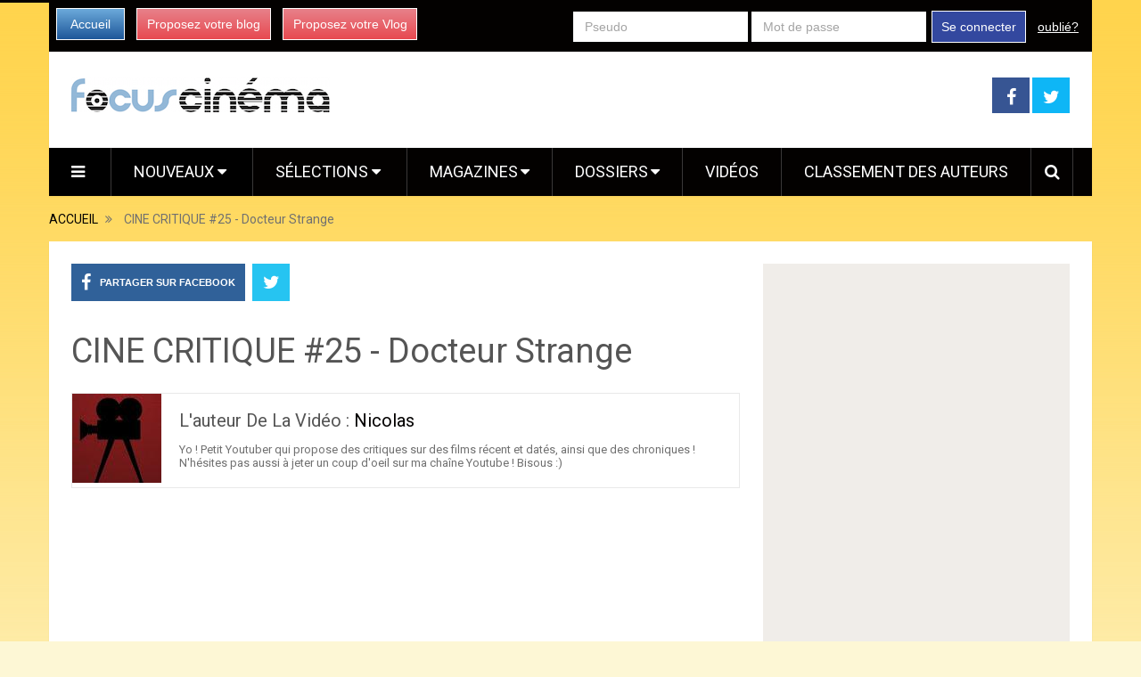

--- FILE ---
content_type: text/html; charset=utf-8
request_url: https://www.focus-cinema.com/videos/videos-cine-critique-25-docteur-strange-6910/
body_size: 10888
content:

<!DOCTYPE html>
<html class="no-js" lang="fr" prefix="og: http://ogp.me/ns#">
<head itemscope itemtype="http://schema.org/WebSite">
    <meta charset="UTF-8">
    <!-- Always force latest IE rendering engine (even in intranet) & Chrome Frame -->
    <!--[if IE ]>
    <meta http-equiv="X-UA-Compatible" content="IE=edge,chrome=1">
    <![endif]-->
    <link rel="profile" href="https://gmpg.org/xfn/11" />
    <meta name="viewport" content="width=device-width, initial-scale=1, maximum-scale=1">
    <meta name="apple-mobile-web-app-capable" content="yes">
    <meta name="apple-mobile-web-app-status-bar-style" content="black">
    
    <meta name="description" lang="fr" content="" />
    
    
     <link rel="image_src" href="https://media.focus-cinema.com/assets/images/logo-white.png" />
    
   
   

    <meta property="og:locale" content="fr_FR" />
    <meta property="og:type" content="website" />
    <meta property="og:title" content="CINE CRITIQUE #25 - Docteur Strange" />
    <meta property="og:description" content="" />
    <meta property="og:url" content="" />
    <meta property="og:site_name" content="Focus Cinéma" />

    <meta itemprop="name" content="Focus Cinéma" />
    <meta itemprop="url" content="/videos/videos-cine-critique-25-docteur-strange-6910/" />
    <title>CINE CRITIQUE #25 - Docteur Strange</title>
    <script type="text/javascript">document.documentElement.className = document.documentElement.className.replace( /\bno-js\b/,'js' );</script>
    
<link rel="shortcut icon" href="https://media.focus-cinema.com/assets/htdocs/FOCUSCINEMA_favicon.ico" /> 
<link rel="shortcut icon" href="https://media.focus-cinema.com/assets/htdocs/FOCUSCINEMA_favicon.png" />

    
    

    
  
<script async src="https://www.googletagmanager.com/gtag/js?id=G-021844M9ZC"></script>
<script>
  window.dataLayer = window.dataLayer || [];
  function gtag(){dataLayer.push(arguments);}
  gtag('js', new Date());

  gtag('config', 'G-021844M9ZC');
</script>


<script type='text/javascript'>
var googletag = googletag || {};
googletag.cmd = googletag.cmd || [];
(function() {
var gads = document.createElement('script');
gads.async = true;
gads.type = 'text/javascript';
var useSSL = 'https:' == document.location.protocol;
gads.src = (useSSL ? 'https:' : 'http:') + 
'//www.googletagservices.com/tag/js/gpt.js';
var node = document.getElementsByTagName('script')[0];
node.parentNode.insertBefore(gads, node);
})();
</script>
<script async src="https://pagead2.googlesyndication.com/pagead/js/adsbygoogle.js?client=ca-pub-1477165941412241" crossorigin="anonymous"></script>

<script type='text/javascript'>
googletag.cmd.push(function() {
googletag.defineSlot('/1035235/FR-mobile-top', [320, 100], 'div-gpt-ad-1445416587154-0').addService(googletag.pubads());
googletag.defineSlot('/1035235/Focus_Megaban_Top', [728, 90], 'div-gpt-ad-1453913096896-0').addService(googletag.pubads());
googletag.defineSlot('/1035235/Focus_Megaban_fin', [728, 90], 'div-gpt-ad-1453913096896-1').addService(googletag.pubads());
googletag.defineSlot('/1035235/Focus_Pave_2', [300, 600], 'div-gpt-ad-1453913096896-2').addService(googletag.pubads());
googletag.defineSlot('/1035235/Focus_Pave_Top', [300, 600], 'div-gpt-ad-1453913096896-3').addService(googletag.pubads());
googletag.defineSlot('/1035235/Focus_Special_Article', [480, 320], 'div-gpt-ad-1453913096896-4').addService(googletag.pubads());
googletag.defineSlot('/1035235/Focus_Mobile_pave1', [300, 250], 'div-gpt-ad-1454058193744-0').addService(googletag.pubads());
googletag.defineSlot('/1035235/Focus_Mobile_Pave2', [300, 250], 'div-gpt-ad-1454058193744-1').addService(googletag.pubads());
googletag.defineSlot('/1035235/Justpremium', [1, 1], 'div-gpt-ad-1455719450554-0').addService(googletag.pubads());
googletag.defineSlot('/1035235/Focus-PavéSimilar', [300, 250], 'div-gpt-ad-1456307573270-0').addService(googletag.pubads());

googletag.pubads().enableSingleRequest();
googletag.enableServices();
});
</script>





    
<link rel='stylesheet' id='stylesheet-css' href='https://media.focus-cinema.com/focuscinema/css/focuscinema-5c8f8992.css' type='text/css' media='all' />
  


<script type='text/javascript'>
/* <![CDATA[ */
var mts_customscript = {"responsive":"1","nav_menu":"both"};
/* ]]> */
</script>

    
<script type='text/javascript' src='https://media.focus-cinema.com/focuscinema/js/focuscinema-b10fbcba.js'></script>
  


<!--[if IE 7]>
<link rel="stylesheet" href="/wp-content/plugins/wp-review-pro/assets/css/wp-review-ie7.css">
<![endif]-->
<link href="//fonts.googleapis.com/css?family=Roboto:normal|Roboto:500&amp;subset=latin" rel="stylesheet" type="text/css">
<style type="text/css">
#logo a { font-family: 'Roboto'; font-weight: normal; font-size: 44px; color: #ea7a9f; }
.primary-navigation li, .primary-navigation li a { font-family: 'Roboto'; font-weight: normal; font-size: 18px; color: #ffffff;text-transform: uppercase; }
.latestPost .title, .latestPost .title a { font-family: 'Roboto'; font-weight: normal; font-size: 24px; color: #555555;line-height: 36px; }
.single-title { font-family: 'Roboto'; font-weight: normal; font-size: 38px; color: #555555;line-height: 53px; }
body { font-family: 'Roboto'; font-weight: normal; font-size: 16px; color: #707070; }
.widget .widget-title { font-family: 'Roboto'; font-weight: 500; font-size: 18px; color: #555555;text-transform: uppercase; }
#sidebars .widget { font-family: 'Roboto'; font-weight: normal; font-size: 16px; color: #707070; }
.footer-widgets { font-family: 'Roboto'; font-weight: normal; font-size: 14px; color: #707070; }
a:hover {color: #ea7a9f !important;}
h1 { font-family: 'Roboto'; font-weight: normal; font-size: 38px; color: #555555; }
h2 { font-family: 'Roboto'; font-weight: normal; font-size: 34px; color: #555555; }
h3 { font-family: 'Roboto'; font-weight: normal; font-size: 30px; color: #555555; }
h4 { font-family: 'Roboto'; font-weight: normal; font-size: 28px; color: #555555; }
h5 { font-family: 'Roboto'; font-weight: normal; font-size: 24px; color: #555555; }
h6 { font-family: 'Roboto'; font-weight: normal; font-size: 20px; color: #555555; }
</style>





</head>
<body id ="blog" class="home blog main" itemscope itemtype="http://schema.org/WebPage">       
  
  
  
  <script type="text/javascript" src="https://ads.ayads.co/ajs.php?zid=8253"></script>
  
  

    <div class="main-container">
        <header class="main-header" role="banner" itemscope itemtype="http://schema.org/WPHeader">
            <div class="container">
            <div class="login-box mobile-hidden">
       <div class="left-buttons">
        <a href="/" class="btn-blue">Accueil</a>
        <a href="/accounts/inscription/blogger/" class="btn-red mobile-hidden">Proposez votre blog</a>
        
        <a href="/accounts/inscription/vlogger/" class="btn-red">Proposez votre Vlog</a>
        
       </div>
       
       <div class="right-buttons mobile-hidden">
        
            
         <form action="/accounts/login/" method="post">
          <div>
           <fieldset class="inp-text">
            
            <input type="text" name="username" placeholder="Pseudo" class="login-field">
           </fieldset>
           <fieldset class="inp-text">
            
            <input type="password" name="password" placeholder="Mot de passe"  class="login-field">
           </fieldset>
           
           <fieldset class="btn-login">
            <input type="hidden" name="next" value="/videos/videos-cine-critique-25-docteur-strange-6910/">
            <button type="submit">Se connecter</button>
           </fieldset>
           <a href="/users/password_reset/" class="lost-password">oublié?</a>
          </div>
         </form>
        
         </div>
      </div>
      <div id="header">
          <div class="logo-wrap mobile-hidden">
            <h1 id="logo" class="image-logo" itemprop="headline">
              <a href="/">
                <img src="https://media.focus-cinema.com/assets/images/logo-focuscinema.png"
                     alt="Focus Cinéma"
                     width="290"
                     height="39">
              </a>
            </h1><!-- END #logo -->
          </div>
         
                                  <div class="header-search mobile-hidden" style="width: 728px !important; margin-top: 5px !important; margin-bottom: 5px !important;max-width: 728px !important;">
                                  
  <!-- focusbeaute-top-banner -->
   
  <!-- /1035235/Focus_Megaban_Top -->
  <div id='div-gpt-ad-1453913096896-0' style='height:90px; width:728px;'>
  <script type='text/javascript'>
  googletag.cmd.push(function() { googletag.display('div-gpt-ad-1453913096896-0'); });
  </script>
  </div>
  


                                       
                                            </div>
                    
        <div class="header-social mobile-hidden">
            <a href="https://www.facebook.com/pages/Focus-Cinéma/852424648162162" class="header-facebook" style="background: #375593" target="_blank"><span class="fa fa-facebook"></span></a>
            <a href="https://twitter.com/Focus_Cinema" class="header-twitter" style="background: #0eb6f6" target="_blank"><span class="fa fa-twitter"></span></a>


        </div>

                                                                        <div class="primary-navigation" role="navigation" itemscope itemtype="http://schema.org/SiteNavigationElement">
                                                    <nav id="navigation" class="clearfix">
                                
                                <div href="#" class="header-menu mobile-only">
                                  
                                  <img src="https://media.focus-cinema.com/assets/images/logo-cinema-mobile.png" width="200" height="27" alt="Focus Cinéma" />
                                  <div style="margin-right: 5px; margin-left: auto; float: right; margin-top: 5px; width: 150px;">
                                  
<a href="https://www.facebook.com/sharer/sharer.php?u=https%3A//www.focus-cinema.com/videos/videos-cine-critique-25-docteur-strange-6910/" target="_blank" class="header-menu-link"><i class="fa fa-facebook-square"></i></a>
<a href="https://twitter.com/intent/tweet?text= https%3A//www.focus-cinema.com/videos/videos-cine-critique-25-docteur-strange-6910/ via @Focus_Cinema" target="_blank" class="header-menu-link"><i class="fa fa-twitter-square"></i></a>

                                  <a href="#"  class="toggle-mobile-menu header-menu-link"><i class="fa fa-bars"></i></a>
                                  </div>
                                </div>

<ul id="menu-primary-menu" class="menu clearfix">

  

<li id="menu-item-hamburger" class="menu-item menu-item-type-custom menu-item-object-custom current-menu-item current_page_item menu-item-home menu-item-ham mobile-hidden"><a href="#"  class="launch-hamburger header-menu-link"><i class="fa fa-bars"></i></a></li>

<li id="menu-item-99" class="menu-item menu-item-type-taxonomy menu-item-object-category current-menu-item menu-item-99 wpmm-custom-colors menu-item-wpmm-megamenu menu-item-wpmm-taxonomy wpmm-category"><a title="" target="" rel="" href="/" data-menu_item="99" data-object="category" data-object_id="3" data-show="posts" data-pagination="1" data-excerpts="0" data-subcategories="" data-authors="1" data-thumbnails="1" data-dates="1" data-colorscheme="wpmm-custom-colors">Nouveaux <i class="fa fa-caret-down wpmm-megamenu-indicator"></i> </a></li>
<li id="menu-item-register" class="menu-item menu-item-type-taxonomy menu-item-object-category mobile-only"><a title="" target="" rel="" href="/accounts/inscription/blogger/"> Proposez votre blog</a></li>
<li id="menu-item-87" class="menu-item menu-item-type-taxonomy menu-item-object-category menu-item-87 wpmm-custom-colors menu-item-wpmm-megamenu menu-item-wpmm-taxonomy wpmm-category"><a title="" target="" rel="" href="/selected-articles/" data-menu_item="87" data-object="category" data-object_id="3" data-show="posts" data-pagination="1" data-excerpts="0" data-subcategories="" data-authors="1" data-thumbnails="1" data-dates="1" data-colorscheme="wpmm-custom-colors">Sélections <i class="fa fa-caret-down wpmm-megamenu-indicator"></i> </a></li>
<li id="menu-item-68" class="menu-item menu-item-type-post_type menu-item-object-page menu-item-has-children menu-item-magazines"><a title="" target="" rel="" href="#">Magazines</a>
    <ul class="sub-menu">
      
      <li id="menu-item-comedie" class="menu-item menu-item-type-post_type menu-item-object-page" ><a  href="/comedie/">Comédie</a></li>
      
      <li id="menu-item-animation" class="menu-item menu-item-type-post_type menu-item-object-page" ><a  href="/animation/">Animation</a></li>
      
      <li id="menu-item-aventure-action" class="menu-item menu-item-type-post_type menu-item-object-page" ><a  href="/aventure-action/">Aventure/Action</a></li>
      
      <li id="menu-item-independant" class="menu-item menu-item-type-post_type menu-item-object-page" ><a  href="/independant/">Indépendant</a></li>
      
    </ul>
</li>
<li id="menu-item-68" class="menu-item menu-item-type-post_type menu-item-object-page menu-item-has-children menu-item-dossiers hide-search"><a title="" target="" rel="" href="#">Dossiers</a>
    <ul class="sub-menu">
        
<li id="menu-item-124" class="menu-item menu-item-type-post_type menu-item-object-page"><a title="" target="" rel="" href="/dossier/focus-cinema/focus-festival-de-cannes/">Festival de Cannes</a></li>

<li id="menu-item-124" class="menu-item menu-item-type-post_type menu-item-object-page"><a title="" target="" rel="" href="/dossier/focus-cinema/les-4-fantastiques/">Les 4 Fantastiques</a></li>

<li id="menu-item-124" class="menu-item menu-item-type-post_type menu-item-object-page"><a title="" target="" rel="" href="/dossier/focus-cinema/batman-v-superman/">Batman V Superman</a></li>

<li id="menu-item-124" class="menu-item menu-item-type-post_type menu-item-object-page"><a title="" target="" rel="" href="/dossier/focus-cinema/focus-mad-max-fury-road/">Mad Max : Fury Road</a></li>

        
        <li id="menu-item-121" class="menu-item menu-item-type-post_type menu-item-object-page"><a title="" target="" rel="" href="/dossier/focus-cinema/">Tous les dossiers</a></li>
        
        
    </ul>
</li>

<li id="menu-item-68" class="menu-item menu-item-type-taxonomy menu-item-object-category menu-item-68 hide-search"><a title="" target="" rel="" href="/videos/">Vidéos</a></li>
<li id="menu-item-70" class="menu-item menu-item-type-taxonomy menu-item-object-category menu-item-70 hide-search"><a title="" target="" rel="" href="/users/top/">Classement des auteurs</a></li>
<style type="text/css">
  #menu-item-search-field:hover {background: transparent !important;};
</style>
<li id="menu-item-search-field" class="menu-item menu-item-type-taxonomy menu-item-object-category menu-item-search" style="display: none; width: 550px; padding-left: 5px;
padding-right: 5px;">
<form method="get" id="searchform" class="search-form" action="/recherche/" _lpchecked="1" style="margin-top: 5px;">
    <fieldset>
        <input type="hidden" name="where" value="magazine" />
        <input type="text" name="query" id="s" value="" placeholder="Que cherchez vous ?"  autocomplete="off" />
        <input id="search-image" class="sbutton" type="submit" value=""/>
        <i class="fa fa-search"style="margin-right: 0;"></i>
    </fieldset>
</form></li>
<li id="menu-item-search" class="menu-item menu-item-type-taxonomy menu-item-object-category menu-item-search hide-search"><a id="search-popin"  href="#" style="padding-left: 15px !important;
padding-right: 10px !important;"><i class="fa fa-search"></i></a></li>


<li id="menu-item-login" class="menu-item menu-item-type-taxonomy menu-item-object-category mobile-only"> <a href="/accounts/login/">Se connecter</a></li>




</ul>                                                           </nav>
                        </div>
                        <div class="clear" id="catcher"></div>
                    
                </div><!--#header-->
            </div><!--.container-->        
        </header>

<div class="breadcrumb" itemscope itemtype="https://schema.org/BreadcrumbList">
  <div itemscope itemprop="itemListElement" itemtype="https://schema.org/ListItem" class="root"><a itemprop="item" href="/" rel="nofollow"><span itemprop="name">ACCUEIL</span></a><meta itemprop="position" content="1" /></div>
  <div><i class="fa fa-angle-double-right"></i></div>
  
  <div itemscope itemprop="itemListElement" itemtype="https://schema.org/ListItem"><span itemprop="name">CINE CRITIQUE #25 - Docteur Strange</span><meta itemprop="position" content="2" /></div>
</div>

<div id="page" class="single">
  <article class="article" itemscope itemtype="http://schema.org/BlogPosting">
          
  
    <div id="content_box" >
      <div id="post-22" class="g post post-22 type-post status-publish format-standard has-post-thumbnail hentry category-life category-other category-stories tag-tag1 has_thumb">
          <div class="single_post">
            <header>
              
              <div class="mobile-hidden">
                
<!-- Start Share Buttons -->
<div class="shareit header-social single-social  both">
    <ul class="rrssb-buttons clearfix">
        <li class="facebook">
            <a target="_blank" href="https://www.facebook.com/sharer/sharer.php?u=https%3A//www.focus-cinema.com/videos/videos-cine-critique-25-docteur-strange-6910/" class="popup">
                <span class="icon"><i class="fa fa-facebook"></i></span>
                <span class="text">Partager sur Facebook</span>
            </a>
        </li>
        
        <li class="twitter">
            <a target="_blank" href="https://twitter.com/intent/tweet?text=CINE%20CRITIQUE%20%2325%20-%20Docteur%20Strange https%3A//www.focus-cinema.com/videos/videos-cine-critique-25-docteur-strange-6910/ via @Focus_Cinema" class="popup">
                <span class="icon"><i class="fa fa-twitter"></i></span>
            </a>
        </li>
        
    </ul>
</div>
<!-- end Share Buttons -->
                
                
              </div>
              <h1 class="title single-title entry-title" itemprop="headline">CINE CRITIQUE #25 - Docteur Strange</h1>
              <div class="post-info">
                
                
                
                
              </div>
              
                  
              
              <div class="postauthor">
              <div class="author-wrap">
                
           
            <img src="https://media.focus-cinema.com/images/members/nicolatorn78-100x100.jpg" class="par-photo-big" alt="" data-pin-no-hover="true" class='avatar avatar-168 photo mobile-hidden' height='100' width='100' />
            
           
          
                <h5 class="vcard">
                  L'auteur de la vidéo :
                  
                  <a href="/users/nicolatorn78/"> Nicolas</a>
                  
                  &nbsp;
                  
                  
                  
                </h5>
                
                <span class="author-posts">
                  
                </span>


                
                <p class="social mobile-hidden">
                Yo !

Petit Youtuber qui propose des critiques sur des films récent et datés, ainsi que des chroniques !
N&#39;hésites pas aussi à jeter un coup d&#39;oeil sur ma chaîne Youtube ! Bisous :)
                </p>  
                
              </div>
            </div>
            
            </header><!--.headline_area-->
            
            <div class="post-single-content box mark-links entry-content">
            
                
                
                
                
                <div class="thecontent" itemprop="articleBody">
                <iframe src="//www.youtube.com/embed/G7sBkccIAP0" height="480" width="100%" frameborder="0" webkitallowfullscreen mozallowfullscreen allowfullscreen></iframe>

    
      <br/><br/>
      <p><p>Yo ! Cette semaine, dans ce Ciné Critique, on va parler de Docteur Strange, j&#39;espère que ça va te plaire ! N&#39;hésite pas à donner ton avis en commentaire et tu ...</p></p>
    


             </div>
                    
                               
                              
                          </div>
                          <div class="desktop-only mobile-hidden">
                          
                          </div>
                          <div class="desktop-hidden mobile-only">
                          
                          
                          
                          </div>
              <div class="mobile-hidden">
                  
<!-- Start Share Buttons -->
<div class="shareit header-social single-social  both">
    <ul class="rrssb-buttons clearfix">
        <li class="facebook">
            <a target="_blank" href="https://www.facebook.com/sharer/sharer.php?u=https%3A//www.focus-cinema.com/videos/videos-cine-critique-25-docteur-strange-6910/" class="popup">
                <span class="icon"><i class="fa fa-facebook"></i></span>
                <span class="text">Partager sur Facebook</span>
            </a>
        </li>
        
        <li class="twitter">
            <a target="_blank" href="https://twitter.com/intent/tweet?text=CINE%20CRITIQUE%20%2325%20-%20Docteur%20Strange https%3A//www.focus-cinema.com/videos/videos-cine-critique-25-docteur-strange-6910/ via @Focus_Cinema" class="popup">
                <span class="icon"><i class="fa fa-twitter"></i></span>
            </a>
        </li>
        
    </ul>
</div>
<!-- end Share Buttons -->
                  
                  
              </div>
          </div><!--.post-content box mark-links-->
          
        <div class="fb-comments" data-href="https://www.focus-cinema.com/videos/videos-cine-critique-25-docteur-strange-6910/" data-width="100%" data-numposts="3"></div>

        <div class="related-posts">
          <h4>Vous aimerez sans doute</h4>
            <div class="clear">
               
              <article class="latestPost excerpt first"><a href="/videos/videos-coup-de-gueule-la-sextape-de-valbuena-5719/" title="Coup De Gueule :  La Sextape De Valbuena" rel="nofollow" id="featured-thumbnail"><div class="featured-thumbnail"><img width="235" height="190" src="https://media.focus-cinema.com/videos/thumbnail/58SxXVDIiiw-235x190.jpg" class="attachment-featured wp-post-image" alt="wallpaper-1689754" title="" itemprop="image" /></div></a><header><h2 class="title front-view-title"><a href="/videos/videos-coup-de-gueule-la-sextape-de-valbuena-5719/" title="Coup De Gueule :  La Sextape De Valbuena">Coup De Gueule :  La Sextape De Valbuena</a></h2><div class="post-info"><span class="thetime updated"><i class="fa fa-calendar"></i><span>9 ans, 5 mois</span></span></div></header></article><article class="latestPost excerpt "><a href="/videos/videos-arrete-ton-cinema-lhebdo-live-du-221216-6521/" title="Arrête Ton Cinéma L&#39;Hebdo Live Du 22/12/16" rel="nofollow" id="featured-thumbnail"><div class="featured-thumbnail"><img width="235" height="190" src="https://media.focus-cinema.com/videos/thumbnail/whXQaTuwEPc-235x190.jpg" class="attachment-featured wp-post-image" alt="wallpaper-1689754" title="" itemprop="image" /></div></a><header><h2 class="title front-view-title"><a href="/videos/videos-arrete-ton-cinema-lhebdo-live-du-221216-6521/" title="Arrête Ton Cinéma L&#39;Hebdo Live Du 22/12/16">Arrête Ton Cinéma L&#39;Hebdo Live Du 22/12/16</a></h2><div class="post-info"><span class="thetime updated"><i class="fa fa-calendar"></i><span>8 ans, 3 mois</span></span></div></header></article><article class="latestPost excerpt last"><a href="/videos/videos-critique-james-bond-speciale-007-spectre-21-casino-royale-5607/" title="Critique James Bond Spéciale 007 Spectre #21 Casino Royale ♠♠♠♠" rel="nofollow" id="featured-thumbnail"><div class="featured-thumbnail"><img width="235" height="190" src="https://media.focus-cinema.com/videos/thumbnail/QNEvC0VigEI-235x190.jpg" class="attachment-featured wp-post-image" alt="wallpaper-1689754" title="" itemprop="image" /></div></a><header><h2 class="title front-view-title"><a href="/videos/videos-critique-james-bond-speciale-007-spectre-21-casino-royale-5607/" title="Critique James Bond Spéciale 007 Spectre #21 Casino Royale ♠♠♠♠">Critique James Bond Spéciale 007 Spectre #21 Casino Royale ♠♠♠♠</a></h2><div class="post-info"><span class="thetime updated"><i class="fa fa-calendar"></i><span>9 ans, 5 mois</span></span></div></header></article><article class="latestPost excerpt first"><a href="/videos/videos-critique-rock-n-roll-avec-guillaume-canet-et-marion-cotillard-6410/" title="Critique Rock N Roll avec Guillaume Canet Et Marion Cotillard" rel="nofollow" id="featured-thumbnail"><div class="featured-thumbnail"><img width="235" height="190" src="https://media.focus-cinema.com/videos/thumbnail/TtM8IjNnBQ8-235x190.jpg" class="attachment-featured wp-post-image" alt="wallpaper-1689754" title="" itemprop="image" /></div></a><header><h2 class="title front-view-title"><a href="/videos/videos-critique-rock-n-roll-avec-guillaume-canet-et-marion-cotillard-6410/" title="Critique Rock N Roll avec Guillaume Canet Et Marion Cotillard">Critique Rock N Roll avec Guillaume Canet Et Marion Cotillard</a></h2><div class="post-info"><span class="thetime updated"><i class="fa fa-calendar"></i><span>8 ans, 3 mois</span></span></div></header></article><article class="latestPost excerpt "><a href="/videos/videos-critique-dalida-de-lisa-azuelos-6502/" title="Critique Dalida de Lisa Azuelos" rel="nofollow" id="featured-thumbnail"><div class="featured-thumbnail"><img width="235" height="190" src="https://media.focus-cinema.com/videos/thumbnail/grsQP58UAVc-235x190.jpg" class="attachment-featured wp-post-image" alt="wallpaper-1689754" title="" itemprop="image" /></div></a><header><h2 class="title front-view-title"><a href="/videos/videos-critique-dalida-de-lisa-azuelos-6502/" title="Critique Dalida de Lisa Azuelos">Critique Dalida de Lisa Azuelos</a></h2><div class="post-info"><span class="thetime updated"><i class="fa fa-calendar"></i><span>8 ans, 3 mois</span></span></div></header></article><article class="latestPost excerpt last"><a href="/videos/videos-critique-a-la-poursuite-de-demain-avec-georges-clooney-13520/" title="Critique à la poursuite de demain Avec Georges Clooney" rel="nofollow" id="featured-thumbnail"><div class="featured-thumbnail"><img width="235" height="190" src="https://media.focus-cinema.com/videos/thumbnail/XkAP_jmuPsM-235x190.jpg" class="attachment-featured wp-post-image" alt="wallpaper-1689754" title="" itemprop="image" /></div></a><header><h2 class="title front-view-title"><a href="/videos/videos-critique-a-la-poursuite-de-demain-avec-georges-clooney-13520/" title="Critique à la poursuite de demain Avec Georges Clooney">Critique à la poursuite de demain Avec Georges Clooney</a></h2><div class="post-info"><span class="thetime updated"><i class="fa fa-calendar"></i><span>5 ans, 11 mois</span></span></div></header></article>
              

            </div>
          </div>        <!-- .related-posts -->
       
       
            
        </div><!--.g post-->
        <!-- You can start editing here. -->
        
  

  
          </div>
  </article>
    <aside class="sidebar c-4-12" role="complementary" itemscope itemtype="http://schema.org/WPSideBar">
    <div id="sidebars" class="g">
      <div class="sidebar">
        <ul class="sidebar_list">
          
          

          <div class="desktop-hidden mobile-only">
            


          </div>
          <div class="desktop-only mobile-hidden">
            
   
  <!-- /1035235/Focus_Pave_Top -->
  <div id='div-gpt-ad-1453913096896-3' style='height:600px; width:300px;'>
  <script type='text/javascript'>
  googletag.cmd.push(function() { googletag.display('div-gpt-ad-1453913096896-3'); });
  </script>
  </div>
  

          </div>
          
          <div id="facebook-like-widget-2" class="widget facebook_like"><h3 class="widget-title">Retrouvez-nous sur Facebook</h3>      <span id="fb-root"></span>
          <div class="fb-page" data-href="https://www.facebook.com/pages/Focus-Cinéma/852424648162162" data-width="300" data-hide-cover="false" data-show-facepile="true" data-show-posts="false"></div>
          </div>
          
          



          
          <br clear="both"/>
          <div class="desktop-hidden mobile-only">
            



          </div>
          <div class="desktop-only mobile-hidden" id="sticky_block">
            
   
  <script type="text/javascript">
  window.has_sticky = true;
  </script> 
  <!-- /1035235/Focus_Pave_2 -->
  <div id='div-gpt-ad-1453913096896-2' style='height:600px; width:300px;'>
  <script type='text/javascript'>
  googletag.cmd.push(function() { googletag.display('div-gpt-ad-1453913096896-2'); });
  </script>
  </div>
  


          </div>
           </ul>
      </div>
    </div><!--sidebars-->
  </aside>
  </div><!--#page-->
</div><!--.main-container-->




<footer class="footer" role="contentinfo" itemscope itemtype="http://schema.org/WPFooter">
  
  
    <div class="container">
                <div class="copyrights">
            <!--start copyrights-->
<div class="row" id="copyright-note">
    <div class="copyright">
        <a href="#" title="Focus Cinéma" rel="nofollow">Focus Cinéma</a>
        Copyright &copy; 2015.
        <p class="desktop-hidden mobile-only">
          <br/>
          <a href="/contact/">Contact</a> |
          <a href="https://www.focus-cinema.com/pages/presentation/">Présentation</a> |
          <a href="https://www.focus-cinema.com/pages/mentions-legales/">Mentions Légales</a> |
          <a href="https://www.focus-cinema.com/pages/faq/">FAQ</a> |
          <a href="https://www.focus-cinema.com/pages/conditions-generales-d-utilisation/">Conditions Générales</a>
        </p>

    </div>
    <a href="#blog" class="toplink" rel="nofollow"><i class="fa fa-angle-up"></i></a>

    <div class="top">
        <div class="footer-navigation" role="navigation" itemscope itemtype="http://schema.org/SiteNavigationElement">
            <nav id="navigation" class="clearfix">
                                    <ul id="menu-footer-menu" class="menu clearfix">

<li id="menu-item-contact" class="menu-item menu-item-type-post_type menu-item-object-page"><a href="/contact/">Contact</a></li>
<li id="menu-item-presentation" class="menu-item menu-item-type-post_type menu-item-object-page"><a href="https://www.focus-cinema.com/pages/presentation/">Présentation</a></li>
<li id="menu-item-legals" class="menu-item menu-item-type-post_type menu-item-object-page"><a href="https://www.focus-cinema.com/pages/mentions-legales/">Mentions Légales</a></li>
<li id="menu-item-faq" class="menu-item menu-item-type-post_type menu-item-object-page"><a href="https://www.focus-cinema.com/pages/faq/">FAQ</a></li>
<li id="menu-item-general" class="menu-item menu-item-type-post_type menu-item-object-page"><a href="https://www.focus-cinema.com/pages/conditions-generales-d-utilisation/">Conditions Générales</a></li>




</ul>                            </nav>
        </div>  
    </div>
</div>
<!--end copyrights-->
        </div> 
    </div><!--.container-->
</footer><!--footer-->


<style type="text/css">
body {
  width: 10px;
  min-width: 100%;
  *width: 100%;
}
</style>

<div class="wpmm-preload wpmm-preload-megamenu-87">
<div class="wpmm-posts wpmm-4-posts ">
<div class="loaderblock"><div class="loader"><div class="dot1"></div><div class="dot2"></div></div></div>





</div></div>

<div class="wpmm-preload wpmm-preload-megamenu-99">
<div class="wpmm-posts wpmm-4-posts ">
<div class="loaderblock"><div class="loader"><div class="dot1"></div><div class="dot2"></div></div></div>





</div></div>


<script type='text/javascript'>
/* <![CDATA[ */
var wpmm = {"ajaxurl":"","container_selector":".primary-navigation","css_class":"wpmm"};
/* ]]> */
</script>

<script type='text/javascript'>
/* <![CDATA[ */
var mts_ajax_loadposts = {
    "startPage":"1",
    "maxPages":"4",
    "nextLink":"\/page\/2\/",
    "autoLoad":"",
    "i18n_loadmore":"Charger Plus",
    "i18n_loading":"Chargement...",
    "i18n_nomore":"Plus rien à charger."
};

/* ]]> */
</script>

<div id="fb-root"></div>
<script>(function(d, s, id) {
  var js, fjs = d.getElementsByTagName(s)[0];
  if (d.getElementById(id)) return;
  js = d.createElement(s); js.id = id;
  js.src = "//connect.facebook.net/fr_FR/sdk.js#xfbml=1&version=v2.5&appId=1493987500928129";
  fjs.parentNode.insertBefore(js, fjs);
}(document, 'script', 'facebook-jssdk'));</script>

<script type="text/javascript">
jQuery(window).load(function () {
    // Overriding picture display in article
    jQuery(".thecontent img").each(function() {
      var element = jQuery(this);
      var width = element.width();
      var height = element.height();
      if(width < 133 || height < 133) {
        element.css('display', 'inline');
      }
      if(width > 200 ) {
        element.css('display', 'block');
        element.css('text-align', 'center');
        element.css('margin-left', 'auto');
        element.css('margin-right', 'auto');
      }
    });
});
var isMobileDevice = function() {
  var check = false;
  (function(a,b){if(/(android|bb\d+|meego).+mobile|avantgo|bada\/|blackberry|blazer|compal|elaine|fennec|hiptop|iemobile|ip(hone|od)|iris|kindle|lge |maemo|midp|mmp|mobile.+firefox|netfront|opera m(ob|in)i|palm( os)?|phone|p(ixi|re)\/|plucker|pocket|psp|series(4|6)0|symbian|treo|up\.(browser|link)|vodafone|wap|windows ce|xda|xiino/i.test(a)||/1207|6310|6590|3gso|4thp|50[1-6]i|770s|802s|a wa|abac|ac(er|oo|s\-)|ai(ko|rn)|al(av|ca|co)|amoi|an(ex|ny|yw)|aptu|ar(ch|go)|as(te|us)|attw|au(di|\-m|r |s )|avan|be(ck|ll|nq)|bi(lb|rd)|bl(ac|az)|br(e|v)w|bumb|bw\-(n|u)|c55\/|capi|ccwa|cdm\-|cell|chtm|cldc|cmd\-|co(mp|nd)|craw|da(it|ll|ng)|dbte|dc\-s|devi|dica|dmob|do(c|p)o|ds(12|\-d)|el(49|ai)|em(l2|ul)|er(ic|k0)|esl8|ez([4-7]0|os|wa|ze)|fetc|fly(\-|_)|g1 u|g560|gene|gf\-5|g\-mo|go(\.w|od)|gr(ad|un)|haie|hcit|hd\-(m|p|t)|hei\-|hi(pt|ta)|hp( i|ip)|hs\-c|ht(c(\-| |_|a|g|p|s|t)|tp)|hu(aw|tc)|i\-(20|go|ma)|i230|iac( |\-|\/)|ibro|idea|ig01|ikom|im1k|inno|ipaq|iris|ja(t|v)a|jbro|jemu|jigs|kddi|keji|kgt( |\/)|klon|kpt |kwc\-|kyo(c|k)|le(no|xi)|lg( g|\/(k|l|u)|50|54|\-[a-w])|libw|lynx|m1\-w|m3ga|m50\/|ma(te|ui|xo)|mc(01|21|ca)|m\-cr|me(rc|ri)|mi(o8|oa|ts)|mmef|mo(01|02|bi|de|do|t(\-| |o|v)|zz)|mt(50|p1|v )|mwbp|mywa|n10[0-2]|n20[2-3]|n30(0|2)|n50(0|2|5)|n7(0(0|1)|10)|ne((c|m)\-|on|tf|wf|wg|wt)|nok(6|i)|nzph|o2im|op(ti|wv)|oran|owg1|p800|pan(a|d|t)|pdxg|pg(13|\-([1-8]|c))|phil|pire|pl(ay|uc)|pn\-2|po(ck|rt|se)|prox|psio|pt\-g|qa\-a|qc(07|12|21|32|60|\-[2-7]|i\-)|qtek|r380|r600|raks|rim9|ro(ve|zo)|s55\/|sa(ge|ma|mm|ms|ny|va)|sc(01|h\-|oo|p\-)|sdk\/|se(c(\-|0|1)|47|mc|nd|ri)|sgh\-|shar|sie(\-|m)|sk\-0|sl(45|id)|sm(al|ar|b3|it|t5)|so(ft|ny)|sp(01|h\-|v\-|v )|sy(01|mb)|t2(18|50)|t6(00|10|18)|ta(gt|lk)|tcl\-|tdg\-|tel(i|m)|tim\-|t\-mo|to(pl|sh)|ts(70|m\-|m3|m5)|tx\-9|up(\.b|g1|si)|utst|v400|v750|veri|vi(rg|te)|vk(40|5[0-3]|\-v)|vm40|voda|vulc|vx(52|53|60|61|70|80|81|83|85|98)|w3c(\-| )|webc|whit|wi(g |nc|nw)|wmlb|wonu|x700|yas\-|your|zeto|zte\-/i.test(a.substr(0,4)))check = true;})(navigator.userAgent||navigator.vendor||window.opera);
  return check;
};
jQuery(document).ready(function($) {

    // Images pop-in
    var big_pictures = {
    
    };
    jQuery(".thecontent img").click(function () {
      var img_src = jQuery(this).attr('src');
      var splited = img_src.split(new RegExp("\/i\/", "g"));
      var root_url = splited[0]
      var pict_index = '/i/' + splited[1]
      var new_pict = big_pictures[pict_index];
      if (new_pict === undefined) {
        var new_url = img_src;
      } else {
        var new_url = root_url + new_pict;  
      }
      var content = '';
      content = content + '<div class="popin_box">';
      content = content + '<img src="' + new_url +'" data-pin-no-hover="true" class="social-inline">';
      content = content + '</div>';

      var share = '';
      share = share + '<div class="popin_share">';
      share = share + '<a href="//www.pinterest.com/pin/create/button/?url=https://www.focus\u002Dcinema.com/videos/videos\u002Dcine\u002Dcritique\u002D25\u002Ddocteur\u002Dstrange\u002D6910/&media='+new_url+'&description=" data-pin-do="buttonBookmark" target="_blank">';
      share = share + '<img src="https://media.focus-cinema.com/assets/images/ico-pin-32x32.png" class="social-inline" height="32" width="32" /></a>';
      share = share + '<a href="http://www.facebook.com/sharer/sharer.php?u=https%3A%2F%2Fwww.focus-cinema.com%2Fvideos%2Fvideos-cine-critique-25-docteur-strange-6910%2F" target="_blank"><img src="https://media.focus-cinema.com/assets/images/ico-fb-32x32.png" height="32" width="32" alt="Facebook" class="social-inline"></a>';
      share = share + '<a href="http://twitter.com/share?url=https%3A%2F%2Fwww.focus-cinema.com%2Fvideos%2Fvideos-cine-critique-25-docteur-strange-6910%2F" target="_blank"><img src="https://media.focus-cinema.com/assets/images/ico-tw-32x32.png" height="32" width="32" alt="Twitter" class="social-inline"></a>';
      share = share + '</div>';
      
      jQuery.featherlight(content, {namespace:'imgpopup', type: {html: true}});
      jQuery('.popin_box').prepend(share);
    });

    /* lazy load */
    var allow_lazy_load = !(isMobileDevice());
    var loading = false;
    var body = document.body;
    var html = document.documentElement;

    $(window).scroll(function(){
      var page_size = jQuery(html).height();
      var scrollTop = jQuery(window).scrollTop();
      var client_position = scrollTop+html.clientHeight;
      if (loading == false && client_position > (page_size-200)){
        loading = true;
        load_extra_similar();
      }
    });
  
    // Sticky
    window.has_sticky = window.has_sticky || false;
    if (window.has_sticky) {
      $(window).scroll(function (event) {
          var sticky = $('#sticky_block');
          var scroll = $(window).scrollTop();
          var element_position = sticky.offset();
          var article_height = $('#content_box').height();
          var new_padding = scroll - (element_position.top - 10);
          if (new_padding > 0) {
              if (scroll < (article_height-300)){
                  sticky.css('padding-top', new_padding);
              }
          } else {
              if (parseInt(sticky.css('padding-top'), 10) !== 0) {
                  sticky.css('padding-top', 0);
              }
          }
      });
    }
});

</script>
<script type="text/javascript">
  // Load posts
  var load_extra_similar = function(){
    var current = jQuery('.post-load');
    var url = '/articles/6910/extra-similar/';
    current.html('<i class="fa fa-refresh fa-spin"></i>Chargement...');
    console.log("Loading page with url: " + url);
    jQuery('#new_article').load(url + " #extra_content_box", function(){
      //history.pushState({}, '', url);
      current.hide();
      current.remove();
    });
    return false;
  }
  
  
</script>



<script type="text/javascript">
jQuery(document).ready(function($) {

  jQuery("#search-popin").click(function () {
    jQuery('.hide-search').hide();
    jQuery('#menu-item-search-field').show();
    return false;
  });
  // jQuery("#searchform").on('mouseleave', function() {
  //   jQuery('.hide-search').show();
  //   jQuery('#menu-item-search-field').hide();
  // });
  $('#s').keydown(function(event) {
    if (event.keyCode == 13) {
      this.form.submit();
      return false;
    }
  });

});
</script>
<style type="text/css">
  /* medium+ screen sizes */
  @media (min-width: 875px) {
    .desktop-only {display: block !important;}
    .mobile-only {display: none !important; visibility: hidden;}
    .desktop-hidden {display: none !important;}
  }
  /* small screen sizes */
  @media (max-width: 875px) {
    .mobile-only {display: block !important;}
    .mobile-hidden {display: none !important;}
    .header-menu {
      color: white;
      background-color: black;
      height: 32px;
      width: 100%;
      padding: 10px;
      position: fixed;
      top: 0;
      left: 0;

    }
    div.main-container{
      padding-top: 50px;
    }
    a.header-menu-link {
      color: white !important;
      padding: 10px !important;
      text-indent: 5px;
      position: relative;
      top: -5px;
    }
    nav a#pull  {
      display: none;
    }
  }
  @media (min-width: 470px) and (max-width: 875px) {
    .header-menu {width: 100% !important;}
  }
</style>

<div id="hamburger-overlay" class="hamburger-overlay-default"></div><div id="hamburger-menu" style="display: none;"><a href="#" class="hamburger-close"><i class="fa fa-times"></i></a><p class="hamburger-title">Focus Cinéma</p><ul class="hamburger-nav"><li class="hamburger-level"><a href="/selected-articles/">Les coups de cœur</a></li><li class="hamburger-level"><a href="#">Articles les + lus</a><a href="#" class="hamburger-open-close" data-open-close="hamburger-most-read"><i class="fa fa-plus-circle"></i></a><ul id="hamburger-most-read" class="hamburger-nav hamburger-closed"><li class="hamburger-level"><a href="/top/week/">de la semaine</a></li><li class="hamburger-level"><a href="/top/month/">du mois</a></li><li class="hamburger-level"><a href="/top/year/">de l'année</a></li><li class="hamburger-level"><a href="/top/forever/">depuis toujours</a></li></ul></li><li class="hamburger-level"><a href="#">Articles les + partagés</a><a href="#" class="hamburger-open-close" data-open-close="hamburger-shared"><i class="fa fa-plus-circle"></i></a><ul id="hamburger-shared" class="hamburger-nav hamburger-closed"><li class="hamburger-level"><a href="/shared-articles/week/">de la semaine</a></li><li class="hamburger-level"><a href="/shared-articles/month/">du mois</a></li><li class="hamburger-level"><a href="/shared-articles/year/">de l'année</a></li><li class="hamburger-level"><a href="/shared-articles/forever/">depuis toujours</a></li></ul></li><li class="hamburger-level"><a href="/commented-articles/">Derniers articles commentés</a></li><li class="hamburger-level"><a href="#">Magazines</a><a href="#" class="hamburger-open-close" data-open-close="hamburger-commented"><i class="fa fa-plus-circle"></i></a><ul id="hamburger-commented" class="hamburger-nav hamburger-closed"><li class="hamburger-level"><a href="/comedie/">Comédie</a></li><li class="hamburger-level"><a href="/animation/">Animation</a></li><li class="hamburger-level"><a href="/aventure-action/">Aventure/Action</a></li><li class="hamburger-level"><a href="/independant/">Indépendant</a></li></ul></li><li class="hamburger-level "><a href="/dossier/focus-cinema/">Dossiers</a><a href="#" class="hamburger-open-close" data-open-close="hamburger-portals"><i class="fa fa-plus-circle"></i></a><ul id="hamburger-portals" class="hamburger-nav hamburger-closed"><li class="hamburger-level"><a href="/dossier/focus-cinema/focus-festival-de-cannes/">Festival de Cannes</a></li><li class="hamburger-level"><a href="/dossier/focus-cinema/les-4-fantastiques/">Les 4 Fantastiques</a></li><li class="hamburger-level"><a href="/dossier/focus-cinema/batman-v-superman/">Batman V Superman</a></li><li class="hamburger-level"><a href="/dossier/focus-cinema/focus-mad-max-fury-road/">Mad Max : Fury Road</a></li><li class="hamburger-level"><a href="/dossier/focus-cinema/">Tous les dossiers</a></li></ul></li><li class="hamburger-level"><a href="/videos/">Vidéos</a></li><li class="hamburger-level"><a href="/users/top/">Classement des auteurs</a></li></ul></div>

<script type="text/javascript">
jQuery(document).ready(function($) {
  jQuery('.launch-hamburger').click(function (){
    jQuery('#hamburger-menu').addClass('show-hamburger');
    jQuery('#hamburger-overlay').addClass('hamburger-overlay');
    jQuery('#hamburger-overlay').show();
    jQuery('#hamburger-menu').show();
  });
  jQuery('.hamburger-close').click(function (){
    jQuery('#hamburger-menu').removeClass('show-hamburger');
    jQuery('#hamburger-overlay').removeClass('hamburger-overlay');
    jQuery('#hamburger-overlay').hide();
    jQuery('#hamburger-menu').hide();
  });
  jQuery('.hamburger-open-close').click(function (){
    var element_id = jQuery(this).data('open-close');
    jQuery('#'+element_id).slideToggle();
    return false;
  });
});
</script>
<script defer src="https://static.cloudflareinsights.com/beacon.min.js/vcd15cbe7772f49c399c6a5babf22c1241717689176015" integrity="sha512-ZpsOmlRQV6y907TI0dKBHq9Md29nnaEIPlkf84rnaERnq6zvWvPUqr2ft8M1aS28oN72PdrCzSjY4U6VaAw1EQ==" data-cf-beacon='{"version":"2024.11.0","token":"a76d26c1bae049d0a2e74998a9509aaa","r":1,"server_timing":{"name":{"cfCacheStatus":true,"cfEdge":true,"cfExtPri":true,"cfL4":true,"cfOrigin":true,"cfSpeedBrain":true},"location_startswith":null}}' crossorigin="anonymous"></script>
</body>
</html>


--- FILE ---
content_type: text/html; charset=utf-8
request_url: https://www.google.com/recaptcha/api2/aframe
body_size: 268
content:
<!DOCTYPE HTML><html><head><meta http-equiv="content-type" content="text/html; charset=UTF-8"></head><body><script nonce="O-If8idXWRlqq7U6F2FwyQ">/** Anti-fraud and anti-abuse applications only. See google.com/recaptcha */ try{var clients={'sodar':'https://pagead2.googlesyndication.com/pagead/sodar?'};window.addEventListener("message",function(a){try{if(a.source===window.parent){var b=JSON.parse(a.data);var c=clients[b['id']];if(c){var d=document.createElement('img');d.src=c+b['params']+'&rc='+(localStorage.getItem("rc::a")?sessionStorage.getItem("rc::b"):"");window.document.body.appendChild(d);sessionStorage.setItem("rc::e",parseInt(sessionStorage.getItem("rc::e")||0)+1);localStorage.setItem("rc::h",'1769335573822');}}}catch(b){}});window.parent.postMessage("_grecaptcha_ready", "*");}catch(b){}</script></body></html>

--- FILE ---
content_type: application/javascript; charset=utf-8
request_url: https://fundingchoicesmessages.google.com/f/AGSKWxUFXOsaqgrsII_rKZAEfn97MpxN4eFZKj5eemC2v8uI1vmDTtrArTlWbczDgoI21dZiwYL_9gS7_DQlh_mD0gp-JqnXn7iozVXCzV8Mloe6VwCcuDXBUyKScH-yPRyhd7zlvn9Ong2b2nWpFXTBhA1coUTCp3T2dSAIaO1B16M7H_-KGd32O3R38VF5/_/1200x70_/layer/ad./yume_ad_library__300_60_/showads.
body_size: -1289
content:
window['2ee7d641-449d-4339-9494-bc4ef4af05fd'] = true;